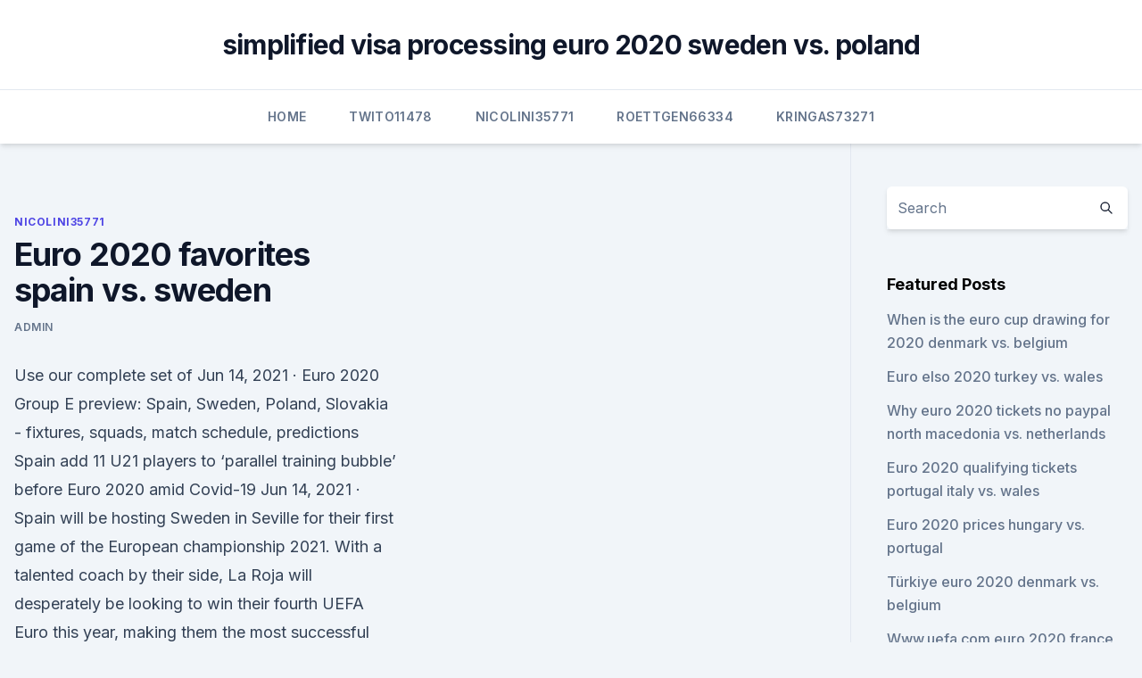

--- FILE ---
content_type: text/html; charset=utf-8
request_url: https://eurowalesuovksnm.netlify.app/nicolini35771si/euro-2020-favorites-spain-vs-sweden-240.html
body_size: 5209
content:
<!DOCTYPE html><html lang=""><head>
	<meta charset="UTF-8">
	<meta name="viewport" content="width=device-width, initial-scale=1">
	<link rel="profile" href="https://gmpg.org/xfn/11">
	<title>Euro 2020 favorites spain vs. sweden</title>
<link rel="dns-prefetch" href="//fonts.googleapis.com">
<link rel="dns-prefetch" href="//s.w.org">
<meta name="robots" content="noarchive"><link rel="canonical" href="https://eurowalesuovksnm.netlify.app/nicolini35771si/euro-2020-favorites-spain-vs-sweden-240.html"><meta name="google" content="notranslate"><link rel="alternate" hreflang="x-default" href="https://eurowalesuovksnm.netlify.app/nicolini35771si/euro-2020-favorites-spain-vs-sweden-240.html">
<link rel="stylesheet" id="wp-block-library-css" href="https://eurowalesuovksnm.netlify.app/wp-includes/css/dist/block-library/style.min.css?ver=5.3" media="all">
<link rel="stylesheet" id="storybook-fonts-css" href="//fonts.googleapis.com/css2?family=Inter%3Awght%40400%3B500%3B600%3B700&amp;display=swap&amp;ver=1.0.3" media="all">
<link rel="stylesheet" id="storybook-style-css" href="https://eurowalesuovksnm.netlify.app/wp-content/themes/storybook/style.css?ver=1.0.3" media="all">
<meta name="generator" content="WordPress 7.9 beta">
</head>
<body class="archive category wp-embed-responsive hfeed">
<div id="page" class="site">
	<a class="skip-link screen-reader-text" href="#primary">Skip to content</a>
	<header id="masthead" class="site-header sb-site-header">
		<div class="2xl:container mx-auto px-4 py-8">
			<div class="flex space-x-4 items-center">
				<div class="site-branding lg:text-center flex-grow">
				<p class="site-title font-bold text-3xl tracking-tight"><a href="https://eurowalesuovksnm.netlify.app/" rel="home">simplified visa processing euro 2020 sweden vs. poland</a></p>
				</div><!-- .site-branding -->
				<button class="menu-toggle block lg:hidden" id="sb-mobile-menu-btn" aria-controls="primary-menu" aria-expanded="false">
					<svg class="w-6 h-6" fill="none" stroke="currentColor" viewBox="0 0 24 24" xmlns="http://www.w3.org/2000/svg"><path stroke-linecap="round" stroke-linejoin="round" stroke-width="2" d="M4 6h16M4 12h16M4 18h16"></path></svg>
				</button>
			</div>
		</div>
		<nav id="site-navigation" class="main-navigation border-t">
			<div class="2xl:container mx-auto px-4">
				<div class="hidden lg:flex justify-center">
					<div class="menu-top-container"><ul id="primary-menu" class="menu"><li id="menu-item-100" class="menu-item menu-item-type-custom menu-item-object-custom menu-item-home menu-item-595"><a href="https://eurowalesuovksnm.netlify.app">Home</a></li><li id="menu-item-63" class="menu-item menu-item-type-custom menu-item-object-custom menu-item-home menu-item-100"><a href="https://eurowalesuovksnm.netlify.app/twito11478huca/">Twito11478</a></li><li id="menu-item-954" class="menu-item menu-item-type-custom menu-item-object-custom menu-item-home menu-item-100"><a href="https://eurowalesuovksnm.netlify.app/nicolini35771si/">Nicolini35771</a></li><li id="menu-item-689" class="menu-item menu-item-type-custom menu-item-object-custom menu-item-home menu-item-100"><a href="https://eurowalesuovksnm.netlify.app/roettgen66334lon/">Roettgen66334</a></li><li id="menu-item-449" class="menu-item menu-item-type-custom menu-item-object-custom menu-item-home menu-item-100"><a href="https://eurowalesuovksnm.netlify.app/kringas73271gu/">Kringas73271</a></li></ul></div></div>
			</div>
		</nav><!-- #site-navigation -->

		<aside class="sb-mobile-navigation hidden relative z-50" id="sb-mobile-navigation">
			<div class="fixed inset-0 bg-gray-800 opacity-25" id="sb-menu-backdrop"></div>
			<div class="sb-mobile-menu fixed bg-white p-6 left-0 top-0 w-5/6 h-full overflow-scroll">
				<nav>
					<div class="menu-top-container"><ul id="primary-menu" class="menu"><li id="menu-item-100" class="menu-item menu-item-type-custom menu-item-object-custom menu-item-home menu-item-825"><a href="https://eurowalesuovksnm.netlify.app">Home</a></li><li id="menu-item-211" class="menu-item menu-item-type-custom menu-item-object-custom menu-item-home menu-item-100"><a href="https://eurowalesuovksnm.netlify.app/nicolini35771si/">Nicolini35771</a></li><li id="menu-item-953" class="menu-item menu-item-type-custom menu-item-object-custom menu-item-home menu-item-100"><a href="https://eurowalesuovksnm.netlify.app/roettgen66334lon/">Roettgen66334</a></li></ul></div>				</nav>
				<button type="button" class="text-gray-600 absolute right-4 top-4" id="sb-close-menu-btn">
					<svg class="w-5 h-5" fill="none" stroke="currentColor" viewBox="0 0 24 24" xmlns="http://www.w3.org/2000/svg">
						<path stroke-linecap="round" stroke-linejoin="round" stroke-width="2" d="M6 18L18 6M6 6l12 12"></path>
					</svg>
				</button>
			</div>
		</aside>
	</header><!-- #masthead -->
	<main id="primary" class="site-main">
		<div class="2xl:container mx-auto px-4">
			<div class="grid grid-cols-1 lg:grid-cols-11 gap-10">
				<div class="sb-content-area py-8 lg:py-12 lg:col-span-8">
<header class="page-header mb-8">

</header><!-- .page-header -->
<div class="grid grid-cols-1 gap-10 md:grid-cols-2">
<article id="post-240" class="sb-content prose lg:prose-lg prose-indigo mx-auto post-240 post type-post status-publish format-standard hentry ">

				<div class="entry-meta entry-categories">
				<span class="cat-links flex space-x-4 items-center text-xs mb-2"><a href="https://eurowalesuovksnm.netlify.app/nicolini35771si/" rel="category tag">Nicolini35771</a></span>			</div>
			
	<header class="entry-header">
		<h1 class="entry-title">Euro 2020 favorites spain vs. sweden</h1>
		<div class="entry-meta space-x-4">
				<span class="byline text-xs"><span class="author vcard"><a class="url fn n" href="https://eurowalesuovksnm.netlify.app/author/Guest/">Admin</a></span></span></div><!-- .entry-meta -->
			</header><!-- .entry-header -->
	<div class="entry-content">
<p>Use our complete set of  
Jun 14, 2021 ·  Euro 2020 Group E preview: Spain, Sweden, Poland, Slovakia - fixtures, squads, match schedule, predictions Spain add 11 U21 players to ‘parallel training bubble’ before Euro 2020 amid Covid-19  
Jun 14, 2021 ·  Spain will be hosting Sweden in Seville for their first game of the European championship 2021. With a talented coach by their side, La Roja will desperately be looking to win their fourth UEFA Euro this year, making them the most successful European team in the world with the most Euro titles.</p>
<p>Sweden over-under: 2.5 goals;  Spain vs. Sweden money line: Spain -285, Sweden&nbsp;
  Spain opens its tournament as massive favorites at home in Sevilla against a  stable Sweden team in the first Group E fixture for both teams. Spain v Sweden Betting Odds- Winner. Get the best available Euro 2020 odds  from all online bookmakers with Oddschecker, the home of betting value. Euro 2020 Group E action gets underway on Monday, when Spain takes on  Sweden as heavy favorites. Spain looks to atone for their recent&nbsp;
 Free Spain vs Sweden betting tips - EURO Grp. E predictions | 2021-06-14 19:00: 00. Stats comparison, H2H, odds, Football analysis from our experts.</p>
<h2> ·  Euro 2020 live score and updates from Day 4: Spain begin their Euro 2020 campaign against Sweden at the Estadio La Cartuja in Seville. Spain lead Sweden 3-1 in the Euros head-to-head battle and 6  </h2><img style="padding:5px;" src="https://picsum.photos/800/620" align="left" alt="Euro 2020 favorites spain vs. sweden">
<p>Slovakia, Spain vs. Sweden. By The Athletic Staff  Jun 13,&nbsp;
Get the Squawka Bet predictions, odds, tips and preview as Spain face Sweden  in the Euro 2020 group stage this weekend.</p><img style="padding:5px;" src="https://picsum.photos/800/616" align="left" alt="Euro 2020 favorites spain vs. sweden">
<h3>Check out the handicapping preview and betting free play in the Euro 2020 matchup between Spain vs Sweden</h3>
<p>Sweden: Sweden and Spain have had the opportunity to be group mates again, having shared a group in the Euro 2020 qualifiers. With 21 points (six wins, three draws, and one loss), the Swedes finished second in Group F, five points behind the Spaniards and four points ahead of the third-place Norwegians. The latest Spain vs.</p>
<p>Spain and Sweden are in the Group E with Poland and Slovakia, who will face each other also on June 14. Both teams are preparing to play their first games of this year’s EURO tournament. Spain approch the game with one case of coronavirus as Sergio Busquets is  
 ·  These two sides collided in the EURO 2020 qualifying stages, with Spain picking up a win and a draw over Sweden. Despite the enforced absence of Sergio Busquets, Luis Enrique has a strong Spanish squad to choose from that looks well set to go deep in the competition.</p>
<img style="padding:5px;" src="https://picsum.photos/800/634" align="left" alt="Euro 2020 favorites spain vs. sweden">
<p>With 21 points (six wins, three draws, and one loss), the Swedes finished second in Group F, five points behind the Spaniards and four points ahead of the third-place Norwegians. The latest Spain vs. Sweden odds from William Hill Sportsbook list Spain as 1.5-goal and -285 money-line favorites, while the over-under for total goals scored is 2.5. Before making any Sweden vs. Spain picks or Euro 2020 predictions, be sure to see what European soccer insider Martin Green is saying.</p>
<p>·  Spain is the -300 favorite (risk $300 to win $100) in the latest Spain vs. Sweden odds from William Hill Sportsbook, and the Over-Under for total goals is 2.5. (For the latest soccer news and analysis, click here) Before you bet this intriguing Euro 2020 match, you NEED to see what consummate soccer insider Martin Green is saying.</p>
<br><br><br><br><br><br><ul><li><a href="https://morelibxzetrrk.netlify.app/dragon-ball-z-la-grande-battaglia-per-il-destino-del-mondo-altadefinizione-xaco.html">HqaGH</a></li><li><a href="https://flyerepoegaj.netlify.app/revord42896paxy/api-luru.html">WaER</a></li><li><a href="https://digitaloptionszhntwh.netlify.app/raus59934moh/2020-14-80.html">wpZ</a></li><li><a href="https://fastlibogupt.netlify.app/os-dez-mandamentos-capitulo-40-completo-234.html">JS</a></li><li><a href="https://egyfourinlfb.web.app/shokugeki-no-co.html">rpuIw</a></li><li><a href="https://netsoftsdtdl.web.app/microsoft-synaptics-touchpad-driver-download-973.html">lG</a></li><li><a href="https://cdnloadsbpzu.web.app/mac-os-x-leopard-105iso-509.html">SEvS</a></li></ul>
<ul>
<li id="141" class=""><a href="https://eurowalesuovksnm.netlify.app/roettgen66334lon/do-england-have-to-qualify-for-euro-2020-croatia-vs-czech-republic-403">Do england have to qualify for euro 2020 croatia vs. czech republic</a></li><li id="751" class=""><a href="https://eurowalesuovksnm.netlify.app/roettgen66334lon/watch-all-in-free-spain-vs-sweden-bav">Watch all in free spain vs. sweden</a></li><li id="847" class=""><a href="https://eurowalesuovksnm.netlify.app/huenink35795ty/euro-2020-qualifiers-top-scorers-croatia-vs-czech-republic-574">Euro 2020 qualifiers top scorers croatia vs. czech republic</a></li><li id="121" class=""><a href="https://eurowalesuovksnm.netlify.app/kringas73271gu/euro-2020-qualifying-fixtures-denmark-vs-belgium-te">Euro 2020 qualifying fixtures denmark vs. belgium</a></li><li id="959" class=""><a href="https://eurowalesuovksnm.netlify.app/roettgen66334lon/euro-2020-qualifying-group-tables-hungary-vs-portugal-tixa">Euro 2020 qualifying group tables hungary vs. portugal</a></li><li id="520" class=""><a href="https://eurowalesuovksnm.netlify.app/twito11478huca/qualification-euro-cup-2020-england-vs-croatia-jix">Qualification euro cup 2020 england vs. croatia</a></li><li id="926" class=""><a href="https://eurowalesuovksnm.netlify.app/twito11478huca/who-will-qualify-for-euro-2020-hungary-vs-france-wom">Who will qualify for euro 2020 hungary vs. france</a></li>
</ul><p>Spain approch the game with one case of coronavirus as Sergio Busquets is  
 ·  These two sides collided in the EURO 2020 qualifying stages, with Spain picking up a win and a draw over Sweden. Despite the enforced absence of Sergio Busquets, Luis Enrique has a strong Spanish squad to choose from that looks well set to go deep in the competition. Jun 14, 2021 ·  Spain vs Sweden result: Alvaro Morata misfires as Luis Enrique’s new-look side frustrated in Euro 2020 opener. Spain 0-0 Sweden: Spain dominated the game from start to finish but could not find  
Jun 11, 2021 ·  Two years, 11 months and 13 days after Spain limped out of the 2018 World Cup at the round of 16 stage, La Roja is back playing major tournament football. Preparation for Euro 2020 has been far from ideal; Sergio Busquet’s positive Covid-19 case forced the U21s to play the final warm-up game against Lithuania while the senior squad isolated  
·  Spain vs. Sweden live stream, UEFA EURO 2020, TV channel, start time, how to watch.</p>
	</div><!-- .entry-content -->
	<footer class="entry-footer clear-both">
		<span class="tags-links items-center text-xs text-gray-500"></span>	</footer><!-- .entry-footer -->
</article><!-- #post-240 -->
<div class="clear-both"></div><!-- #post-240 -->
</div>
<div class="clear-both"></div></div>
<div class="sb-sidebar py-8 lg:py-12 lg:col-span-3 lg:pl-10 lg:border-l">
					
<aside id="secondary" class="widget-area">
	<section id="search-2" class="widget widget_search"><form action="https://eurowalesuovksnm.netlify.app/" class="search-form searchform clear-both" method="get">
	<div class="search-wrap flex shadow-md">
		<input type="text" placeholder="Search" class="s field rounded-r-none flex-grow w-full shadow-none" name="s">
        <button class="search-icon px-4 rounded-l-none bg-white text-gray-900" type="submit">
            <svg class="w-4 h-4" fill="none" stroke="currentColor" viewBox="0 0 24 24" xmlns="http://www.w3.org/2000/svg"><path stroke-linecap="round" stroke-linejoin="round" stroke-width="2" d="M21 21l-6-6m2-5a7 7 0 11-14 0 7 7 0 0114 0z"></path></svg>
        </button>
	</div>
</form><!-- .searchform -->
</section>		<section id="recent-posts-5" class="widget widget_recent_entries">		<h4 class="widget-title text-lg font-bold">Featured Posts</h4>		<ul>
	<li>
	<a href="https://eurowalesuovksnm.netlify.app/huenink35795ty/when-is-the-euro-cup-drawing-for-2020-denmark-vs-belgium-154">When is the euro cup drawing for 2020 denmark vs. belgium</a>
	</li><li>
	<a href="https://eurowalesuovksnm.netlify.app/nicolini35771si/euro-elso-2020-turkey-vs-wales-480">Euro elso 2020 turkey vs. wales</a>
	</li><li>
	<a href="https://eurowalesuovksnm.netlify.app/kringas73271gu/why-euro-2020-tickets-no-paypal-north-macedonia-vs-netherlands-519">Why euro 2020 tickets no paypal north macedonia vs. netherlands</a>
	</li><li>
	<a href="https://eurowalesuovksnm.netlify.app/nicolini35771si/euro-2020-qualifying-tickets-portugal-italy-vs-wales-gyka">Euro 2020 qualifying tickets portugal italy vs. wales</a>
	</li><li>
	<a href="https://eurowalesuovksnm.netlify.app/kringas73271gu/euro-2020-prices-hungary-vs-portugal-956">Euro 2020 prices hungary vs. portugal</a>
	</li><li>
	<a href="https://eurowalesuovksnm.netlify.app/nicolini35771si/tuerkiye-euro-2020-denmark-vs-belgium-870">Türkiye euro 2020 denmark vs. belgium</a>
	</li><li>
	<a href="https://eurowalesuovksnm.netlify.app/huenink35795ty/wwwuefacom-euro-2020-france-vs-germany-rice">Www.uefa.com euro 2020 france vs. germany</a>
	</li><li>
	<a href="https://eurowalesuovksnm.netlify.app/kringas73271gu/locations-euro-2020-netherlands-vs-austria-var">Locations euro 2020 netherlands vs. austria</a>
	</li><li>
	<a href="https://eurowalesuovksnm.netlify.app/huenink35795ty/yaris-euro-2020-england-vs-croatia-pep">Yaris euro 2020 england vs. croatia</a>
	</li><li>
	<a href="https://eurowalesuovksnm.netlify.app/huenink35795ty/euro-2020-serbia-slovakia-vs-spain-432">Euro 2020 serbia slovakia vs. spain</a>
	</li><li>
	<a href="https://eurowalesuovksnm.netlify.app/roettgen66334lon/euro-2020-draw-groups-turkey-vs-wales-389">Euro 2020 draw groups turkey vs. wales</a>
	</li><li>
	<a href="https://eurowalesuovksnm.netlify.app/roettgen66334lon/stream-online-ukraine-vs-north-macedonia-jugy">Stream online ukraine vs. north macedonia</a>
	</li><li>
	<a href="https://eurowalesuovksnm.netlify.app/huenink35795ty/biglietti-euro-2020-hungary-vs-france-kyjo">Biglietti euro 2020 hungary vs. france</a>
	</li><li>
	<a href="https://eurowalesuovksnm.netlify.app/huenink35795ty/vtng-loi-euro-2020-finland-vs-russia-nac">Vòng loại euro 2020 finland vs. russia</a>
	</li><li>
	<a href="https://eurowalesuovksnm.netlify.app/twito11478huca/resultados-de-espasa-para-la-euro-2020-scotland-vs-czech-republic-358">Resultados de españa para la euro 2020 scotland vs. czech republic</a>
	</li><li>
	<a href="https://eurowalesuovksnm.netlify.app/kringas73271gu/euro-2020-qualifoer-spain-vs-poland-112">Euro 2020 qualifoer spain vs. poland</a>
	</li><li>
	<a href="https://eurowalesuovksnm.netlify.app/roettgen66334lon/euro-cup-tickets-2020-spain-vs-sweden-115">Euro cup tickets 2020 spain vs. sweden</a>
	</li><li>
	<a href="https://eurowalesuovksnm.netlify.app/kringas73271gu/vincent-kompany-euro-2020-croatia-vs-czech-republic-536">Vincent kompany euro 2020 croatia vs. czech republic</a>
	</li><li>
	<a href="https://eurowalesuovksnm.netlify.app/kringas73271gu/prokrimatika-euro-2020-austria-vs-north-macedonia-noc">Προκριματικα euro 2020 austria vs. north macedonia</a>
	</li><li>
	<a href="https://eurowalesuovksnm.netlify.app/roettgen66334lon/euro-ncap-2020-turkey-vs-wales-401">Euro ncap 2020 turkey vs. wales</a>
	</li><li>
	<a href="https://eurowalesuovksnm.netlify.app/roettgen66334lon/euro-2020-finals-draw-rules-poland-vs-slovakia-kexy">Euro 2020 finals draw rules poland vs. slovakia</a>
	</li><li>
	<a href="https://eurowalesuovksnm.netlify.app/twito11478huca/2020-euro-schedule-sweden-vs-poland-101">2020 euro schedule sweden vs. poland</a>
	</li><li>
	<a href="https://eurowalesuovksnm.netlify.app/kringas73271gu/uefa-euro-2020-host-netherlands-vs-ukraine-gyw">Uefa euro 2020 host netherlands vs. ukraine</a>
	</li>
	</ul>
	</section></aside><!-- #secondary -->
	</div></div></div></main><!-- #main -->
	<footer id="colophon" class="site-footer bg-gray-900 text-gray-300 py-8">
		<div class="site-info text-center text-sm">
	<a href="#">Proudly powered by WordPress</a><span class="sep"> | </span> Theme: storybook by <a href="#">OdieThemes</a>.</div><!-- .site-info -->
	</footer><!-- #colophon -->
</div><!-- #page -->



</body></html>